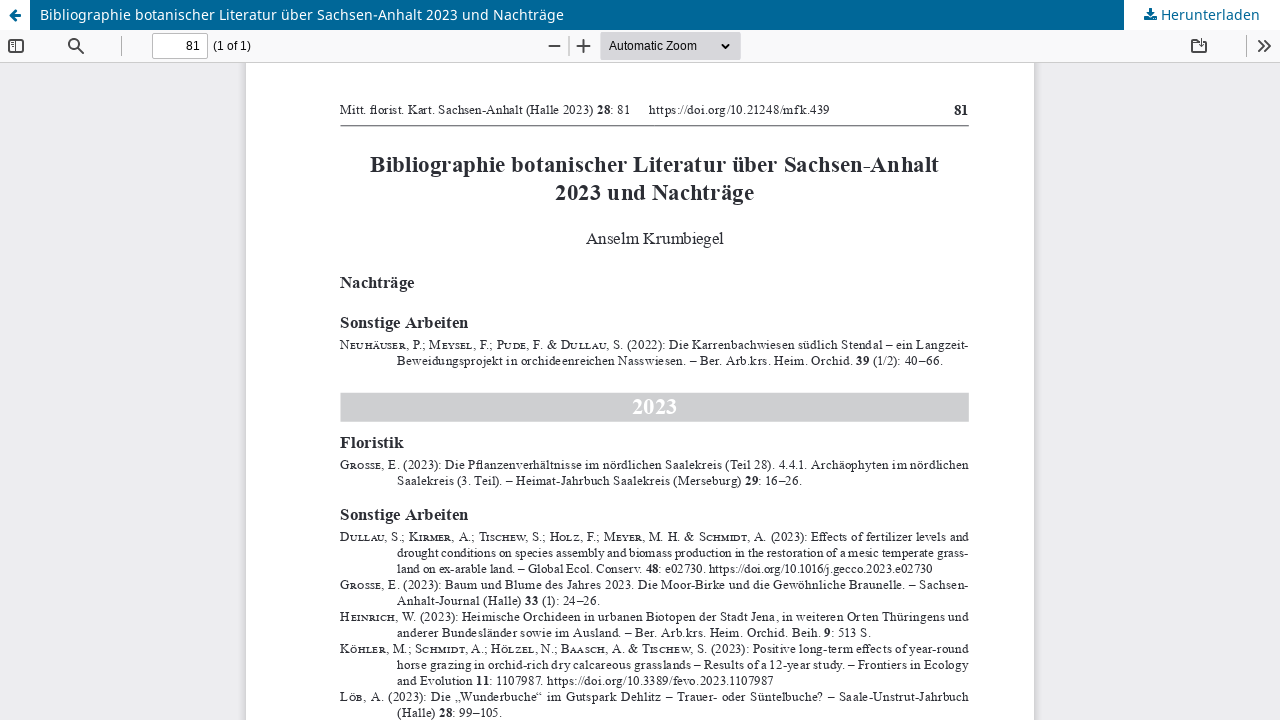

--- FILE ---
content_type: text/html; charset=utf-8
request_url: https://ojs.ub.uni-frankfurt.de/mfk/index.php/mfk/article/view/439/422
body_size: 1091
content:
<!DOCTYPE html>
<html lang="de-DE" xml:lang="de-DE">
<head>
	<meta http-equiv="Content-Type" content="text/html; charset=utf-8" />
	<meta name="viewport" content="width=device-width, initial-scale=1.0">
	<title>Anzeige von Bibliographie botanischer Literatur über Sachsen-Anhalt 2023 und Nachträge</title>

	
<link rel="icon" href="https://ojs.ub.uni-frankfurt.de/mfk/public/journals/2/favicon_de_DE.png">
<meta name="generator" content="Open Journal Systems 3.3.0.20">
	<link rel="stylesheet" href="https://ojs.ub.uni-frankfurt.de/mfk/index.php/mfk/$$$call$$$/page/page/css?name=stylesheet" type="text/css" /><link rel="stylesheet" href="https://ojs.ub.uni-frankfurt.de/mfk/index.php/mfk/$$$call$$$/page/page/css?name=font" type="text/css" /><link rel="stylesheet" href="https://ojs.ub.uni-frankfurt.de/mfk/lib/pkp/styles/fontawesome/fontawesome.css?v=3.3.0.20" type="text/css" />
	<script src="https://ojs.ub.uni-frankfurt.de/mfk/lib/pkp/lib/vendor/components/jquery/jquery.min.js?v=3.3.0.20" type="text/javascript"></script><script src="https://ojs.ub.uni-frankfurt.de/mfk/lib/pkp/lib/vendor/components/jqueryui/jquery-ui.min.js?v=3.3.0.20" type="text/javascript"></script><script src="https://ojs.ub.uni-frankfurt.de/mfk/plugins/themes/default/js/lib/popper/popper.js?v=3.3.0.20" type="text/javascript"></script><script src="https://ojs.ub.uni-frankfurt.de/mfk/plugins/themes/default/js/lib/bootstrap/util.js?v=3.3.0.20" type="text/javascript"></script><script src="https://ojs.ub.uni-frankfurt.de/mfk/plugins/themes/default/js/lib/bootstrap/dropdown.js?v=3.3.0.20" type="text/javascript"></script><script src="https://ojs.ub.uni-frankfurt.de/mfk/plugins/themes/default/js/main.js?v=3.3.0.20" type="text/javascript"></script>
</head>
<body class="pkp_page_article pkp_op_view">

		<header class="header_view">

		<a href="https://ojs.ub.uni-frankfurt.de/mfk/index.php/mfk/article/view/439" class="return">
			<span class="pkp_screen_reader">
									Zu Artikeldetails zurückkehren
							</span>
		</a>

		<a href="https://ojs.ub.uni-frankfurt.de/mfk/index.php/mfk/article/view/439" class="title">
			Bibliographie botanischer Literatur über Sachsen-Anhalt 2023 und Nachträge
		</a>

		<a href="https://ojs.ub.uni-frankfurt.de/mfk/index.php/mfk/article/download/439/422/785" class="download" download>
			<span class="label">
				Herunterladen
			</span>
			<span class="pkp_screen_reader">
				PDF herunterladen
			</span>
		</a>

	</header>

	<script type="text/javascript">
		// Creating iframe's src in JS instead of Smarty so that EZProxy-using sites can find our domain in $pdfUrl and do their rewrites on it.
		$(document).ready(function() {
			var urlBase = "https://ojs.ub.uni-frankfurt.de/mfk/plugins/generic/pdfJsViewer/pdf.js/web/viewer.html?file=";
			var pdfUrl = "https://ojs.ub.uni-frankfurt.de/mfk/index.php/mfk/article/download/439/422/785";
			$("#pdfCanvasContainer > iframe").attr("src", urlBase + encodeURIComponent(pdfUrl));
		});
	</script>

	<div id="pdfCanvasContainer" class="galley_view">
				<iframe src="" width="100%" height="100%" style="min-height: 500px;" title="PDF von Bibliographie botanischer Literatur über Sachsen-Anhalt 2023 und Nachträge" allowfullscreen webkitallowfullscreen></iframe>
	</div>
	
</body>
</html>


--- FILE ---
content_type: text/css;charset=UTF-8
request_url: https://ojs.ub.uni-frankfurt.de/mfk/index.php/mfk/$$$call$$$/page/page/css?name=font
body_size: 386
content:
@font-face{font-family:'Noto Sans';font-style:normal;font-weight:400;src:url('//ojs.ub.uni-frankfurt.de/mfk/lib/pkp/styles/fonts/noto-sans-v11-vietnamese_latin-ext_latin_greek-ext_greek_devanagari_cyrillic-ext_cyrillic-regular.eot');src:local(''),url('//ojs.ub.uni-frankfurt.de/mfk/lib/pkp/styles/fonts/noto-sans-v11-vietnamese_latin-ext_latin_greek-ext_greek_devanagari_cyrillic-ext_cyrillic-regular.eot?#iefix') format('embedded-opentype'),url('//ojs.ub.uni-frankfurt.de/mfk/lib/pkp/styles/fonts/noto-sans-v11-vietnamese_latin-ext_latin_greek-ext_greek_devanagari_cyrillic-ext_cyrillic-regular.woff2') format('woff2'),url('//ojs.ub.uni-frankfurt.de/mfk/lib/pkp/styles/fonts/noto-sans-v11-vietnamese_latin-ext_latin_greek-ext_greek_devanagari_cyrillic-ext_cyrillic-regular.woff') format('woff'),url('//ojs.ub.uni-frankfurt.de/mfk/lib/pkp/styles/fonts/noto-sans-v11-vietnamese_latin-ext_latin_greek-ext_greek_devanagari_cyrillic-ext_cyrillic-regular.ttf') format('truetype'),url('//ojs.ub.uni-frankfurt.de/mfk/lib/pkp/styles/fonts/noto-sans-v11-vietnamese_latin-ext_latin_greek-ext_greek_devanagari_cyrillic-ext_cyrillic-regular.svg#NotoSans') format('svg');font-display:swap}@font-face{font-family:'Noto Sans';font-style:italic;font-weight:400;src:url('//ojs.ub.uni-frankfurt.de/mfk/lib/pkp/styles/fonts/noto-sans-v11-vietnamese_latin-ext_latin_greek-ext_greek_devanagari_cyrillic-ext_cyrillic-italic.eot');src:local(''),url('//ojs.ub.uni-frankfurt.de/mfk/lib/pkp/styles/fonts/noto-sans-v11-vietnamese_latin-ext_latin_greek-ext_greek_devanagari_cyrillic-ext_cyrillic-italic.eot?#iefix') format('embedded-opentype'),url('//ojs.ub.uni-frankfurt.de/mfk/lib/pkp/styles/fonts/noto-sans-v11-vietnamese_latin-ext_latin_greek-ext_greek_devanagari_cyrillic-ext_cyrillic-italic.woff2') format('woff2'),url('//ojs.ub.uni-frankfurt.de/mfk/lib/pkp/styles/fonts/noto-sans-v11-vietnamese_latin-ext_latin_greek-ext_greek_devanagari_cyrillic-ext_cyrillic-italic.woff') format('woff'),url('//ojs.ub.uni-frankfurt.de/mfk/lib/pkp/styles/fonts/noto-sans-v11-vietnamese_latin-ext_latin_greek-ext_greek_devanagari_cyrillic-ext_cyrillic-italic.ttf') format('truetype'),url('//ojs.ub.uni-frankfurt.de/mfk/lib/pkp/styles/fonts/noto-sans-v11-vietnamese_latin-ext_latin_greek-ext_greek_devanagari_cyrillic-ext_cyrillic-italic.svg#NotoSans') format('svg');font-display:swap}@font-face{font-family:'Noto Sans';font-style:normal;font-weight:700;src:url('//ojs.ub.uni-frankfurt.de/mfk/lib/pkp/styles/fonts/noto-sans-v11-vietnamese_latin-ext_latin_greek-ext_greek_devanagari_cyrillic-ext_cyrillic-700.eot');src:local(''),url('//ojs.ub.uni-frankfurt.de/mfk/lib/pkp/styles/fonts/noto-sans-v11-vietnamese_latin-ext_latin_greek-ext_greek_devanagari_cyrillic-ext_cyrillic-700.eot?#iefix') format('embedded-opentype'),url('//ojs.ub.uni-frankfurt.de/mfk/lib/pkp/styles/fonts/noto-sans-v11-vietnamese_latin-ext_latin_greek-ext_greek_devanagari_cyrillic-ext_cyrillic-700.woff2') format('woff2'),url('//ojs.ub.uni-frankfurt.de/mfk/lib/pkp/styles/fonts/noto-sans-v11-vietnamese_latin-ext_latin_greek-ext_greek_devanagari_cyrillic-ext_cyrillic-700.woff') format('woff'),url('//ojs.ub.uni-frankfurt.de/mfk/lib/pkp/styles/fonts/noto-sans-v11-vietnamese_latin-ext_latin_greek-ext_greek_devanagari_cyrillic-ext_cyrillic-700.ttf') format('truetype'),url('//ojs.ub.uni-frankfurt.de/mfk/lib/pkp/styles/fonts/noto-sans-v11-vietnamese_latin-ext_latin_greek-ext_greek_devanagari_cyrillic-ext_cyrillic-700.svg#NotoSans') format('svg');font-display:swap}@font-face{font-family:'Noto Sans';font-style:italic;font-weight:700;src:url('//ojs.ub.uni-frankfurt.de/mfk/lib/pkp/styles/fonts/noto-sans-v11-vietnamese_latin-ext_latin_greek-ext_greek_devanagari_cyrillic-ext_cyrillic-700italic.eot');src:local(''),url('//ojs.ub.uni-frankfurt.de/mfk/lib/pkp/styles/fonts/noto-sans-v11-vietnamese_latin-ext_latin_greek-ext_greek_devanagari_cyrillic-ext_cyrillic-700italic.eot?#iefix') format('embedded-opentype'),url('//ojs.ub.uni-frankfurt.de/mfk/lib/pkp/styles/fonts/noto-sans-v11-vietnamese_latin-ext_latin_greek-ext_greek_devanagari_cyrillic-ext_cyrillic-700italic.woff2') format('woff2'),url('//ojs.ub.uni-frankfurt.de/mfk/lib/pkp/styles/fonts/noto-sans-v11-vietnamese_latin-ext_latin_greek-ext_greek_devanagari_cyrillic-ext_cyrillic-700italic.woff') format('woff'),url('//ojs.ub.uni-frankfurt.de/mfk/lib/pkp/styles/fonts/noto-sans-v11-vietnamese_latin-ext_latin_greek-ext_greek_devanagari_cyrillic-ext_cyrillic-700italic.ttf') format('truetype'),url('//ojs.ub.uni-frankfurt.de/mfk/lib/pkp/styles/fonts/noto-sans-v11-vietnamese_latin-ext_latin_greek-ext_greek_devanagari_cyrillic-ext_cyrillic-700italic.svg#NotoSans') format('svg');font-display:swap}